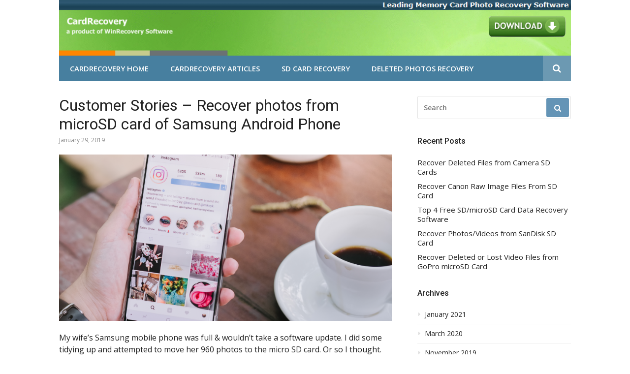

--- FILE ---
content_type: text/html; charset=UTF-8
request_url: https://www.cardrecovery.com/articles/recover-photos-from-microsd-card-of-samsung-android-phone/
body_size: 26583
content:
<!DOCTYPE html>
<html lang="en-US">
<head>
<meta charset="UTF-8">
<meta name="viewport" content="width=device-width, initial-scale=1">
<link rel="profile" href="http://gmpg.org/xfn/11">

<title>Customer Stories &#8211; Recover photos from microSD card of Samsung Android Phone &#8211; Card Recovery Articles</title>
<link rel='dns-prefetch' href='//fonts.googleapis.com' />
<link rel='dns-prefetch' href='//s.w.org' />
<link rel="alternate" type="application/rss+xml" title="Card Recovery Articles &raquo; Feed" href="https://www.cardrecovery.com/articles/feed/" />
<link rel="alternate" type="application/rss+xml" title="Card Recovery Articles &raquo; Comments Feed" href="https://www.cardrecovery.com/articles/comments/feed/" />
<link id="typography-wp-google-font" href="https://fonts.googleapis.com/css?family=Open%20Sans:400|Roboto&#038;subset=latin,latin-ext" rel="stylesheet"> 
<style id="typography-wp-style-inline-css" type="text/css">
body, button, input, select, textarea
{
	font-family: "Open Sans";
	font-weight: 400;
}
h1, h2, h3, h4, h5, h6, h2.entry-title a
{
	font-family: "Roboto";
}

</style>
		<script type="text/javascript">
			window._wpemojiSettings = {"baseUrl":"https:\/\/s.w.org\/images\/core\/emoji\/13.0.1\/72x72\/","ext":".png","svgUrl":"https:\/\/s.w.org\/images\/core\/emoji\/13.0.1\/svg\/","svgExt":".svg","source":{"concatemoji":"https:\/\/www.cardrecovery.com\/articles\/wp-includes\/js\/wp-emoji-release.min.js?ver=5.6"}};
			!function(e,a,t){var r,n,o,i,p=a.createElement("canvas"),s=p.getContext&&p.getContext("2d");function c(e,t){var a=String.fromCharCode;s.clearRect(0,0,p.width,p.height),s.fillText(a.apply(this,e),0,0);var r=p.toDataURL();return s.clearRect(0,0,p.width,p.height),s.fillText(a.apply(this,t),0,0),r===p.toDataURL()}function l(e){if(!s||!s.fillText)return!1;switch(s.textBaseline="top",s.font="600 32px Arial",e){case"flag":return!c([127987,65039,8205,9895,65039],[127987,65039,8203,9895,65039])&&(!c([55356,56826,55356,56819],[55356,56826,8203,55356,56819])&&!c([55356,57332,56128,56423,56128,56418,56128,56421,56128,56430,56128,56423,56128,56447],[55356,57332,8203,56128,56423,8203,56128,56418,8203,56128,56421,8203,56128,56430,8203,56128,56423,8203,56128,56447]));case"emoji":return!c([55357,56424,8205,55356,57212],[55357,56424,8203,55356,57212])}return!1}function d(e){var t=a.createElement("script");t.src=e,t.defer=t.type="text/javascript",a.getElementsByTagName("head")[0].appendChild(t)}for(i=Array("flag","emoji"),t.supports={everything:!0,everythingExceptFlag:!0},o=0;o<i.length;o++)t.supports[i[o]]=l(i[o]),t.supports.everything=t.supports.everything&&t.supports[i[o]],"flag"!==i[o]&&(t.supports.everythingExceptFlag=t.supports.everythingExceptFlag&&t.supports[i[o]]);t.supports.everythingExceptFlag=t.supports.everythingExceptFlag&&!t.supports.flag,t.DOMReady=!1,t.readyCallback=function(){t.DOMReady=!0},t.supports.everything||(n=function(){t.readyCallback()},a.addEventListener?(a.addEventListener("DOMContentLoaded",n,!1),e.addEventListener("load",n,!1)):(e.attachEvent("onload",n),a.attachEvent("onreadystatechange",function(){"complete"===a.readyState&&t.readyCallback()})),(r=t.source||{}).concatemoji?d(r.concatemoji):r.wpemoji&&r.twemoji&&(d(r.twemoji),d(r.wpemoji)))}(window,document,window._wpemojiSettings);
		</script>
		<style type="text/css">
img.wp-smiley,
img.emoji {
	display: inline !important;
	border: none !important;
	box-shadow: none !important;
	height: 1em !important;
	width: 1em !important;
	margin: 0 .07em !important;
	vertical-align: -0.1em !important;
	background: none !important;
	padding: 0 !important;
}
</style>
	<link rel='stylesheet' id='megamenu-wp-css'  href='https://www.cardrecovery.com/articles/wp-content/plugins/easymega/style.css?ver=5.6' type='text/css' media='all' />
<style id='megamenu-wp-inline-css' type='text/css'>
.megamenu-wp-desktop #megamenu-wp-page .megamenu-wp .mega-item .mega-content li.mega-content-li { margin-top: 0px; }
</style>
<link rel='stylesheet' id='wp-block-library-css'  href='https://www.cardrecovery.com/articles/wp-includes/css/dist/block-library/style.min.css?ver=5.6' type='text/css' media='all' />
<link rel='stylesheet' id='glob-fonts-css'  href='https://fonts.googleapis.com/css?family=Open+Sans%3A400%2C400i%2C600%2C600i%7CRoboto%3A300%2C400%2C400italic%2C500%2C500italic%2C700&#038;ver=0.1.3#038;subset=latin%2Clatin-ext' type='text/css' media='all' />
<link rel='stylesheet' id='font-awesome-css'  href='https://www.cardrecovery.com/articles/wp-content/themes/glob-pro/assets/css/font-awesome.min.css?ver=4.5' type='text/css' media='all' />
<link rel='stylesheet' id='glob-style-css'  href='https://www.cardrecovery.com/articles/wp-content/themes/glob-pro/style.css?ver=0.1.3' type='text/css' media='all' />
<style id='glob-style-inline-css' type='text/css'>

                        .main-navigation li.menu-item-12:hover > a,
                        .main-navigation li.menu-item-12.current-menu-ancestor > a,
                        .main-navigation li.menu-item-12.current-menu-item > a,
                        .main-navigation li.menu-item-12.current-menu-parent > a,
                        .main-navigation li.menu-item-12.current-post-ancestor > a,
                        .main-navigation li.menu-item-12 ul,
                        .main-navigation li.menu-item-12 ul li a
                         {
                            background-color: #81d742;
                         }
                         .main-navigation li.menu-item-12 ul li a:hover,
                         .main-navigation li.menu-item-12 ul li:hover > a
                         {
                            background-color: rgba(129,215,66, .8);
                         }
                        
            a:hover, a:focus, a:active,
            .header-breaking .breaking_text strong,
            h2.entry-title a:hover, .entry-title a:hover,
            .footer-widgets .widget a:hover,
            .widget_calendar tbody #today,
            .widget_tag_cloud a:hover,
            .social-links ul a:hover::before {
                color: #6494b6;
            }
            .block-slider .entry .entry-cat,
            .entry-footer .cat-links span, .entry-footer .tags-links span
            {
                background-color: #6494b6;
            }
            button, input[type="button"], input[type="reset"], input[type="submit"],
            .st-menu .btn-close-home .home-button,
            .st-menu .btn-close-home .close-button
            {
                background-color: #6494b6;
                border-color : #6494b6;
            }
            .widget_tag_cloud a:hover, .slick-arrow:hover { border-color : #6494b6;}

            .main-navigation li:hover > a,
            .main-navigation li.focus > a {
                 background-color : #6494b6;
            }
            .main-navigation a:hover,
            .main-navigation .current_page_item > a,
            .main-navigation .current-menu-item > a,
            .main-navigation .current_page_ancestor > a {
                background-color : #6494b6;
                color : #fff;
            }

            h2.entry-title a,
            h1.entry-title,
            .widget-title,
            .footer-staff-picks h3
            {
                color: #222222;
            }
            button:hover, input[type="button"]:hover,
            input[type="reset"]:hover,
            input[type="submit"]:hover
            {
                background-color: #222222;
                border-color: #222222;
            }
            
                 a, .comments-area .logged-in-as a,
                 .header-breaking .trending_slider_wrapper .entry-breaking a:hover {
                    color: #222222;
                 }
                .st-menu .btn-close-home .home-button:hover,
                .st-menu .btn-close-home .close-button:hover {
                    background-color: #222222;
                    border-color: #222222;
                }
                
                .navigation-wrapper.nav-layout-fullwidth, .navigation-wrapper .navigation-search-wrapper {
                    background: #477f9f;
                }
            .site-header {  background-image: url(https://www.cardrecovery.com/articles/wp-content/uploads/2018/12/card-recovery-header.png); background-repeat: no-repeat; background-size: cover; }
</style>
<script type='text/javascript' src='https://www.cardrecovery.com/articles/wp-includes/js/jquery/jquery.min.js?ver=3.5.1' id='jquery-core-js'></script>
<script type='text/javascript' src='https://www.cardrecovery.com/articles/wp-includes/js/jquery/jquery-migrate.min.js?ver=3.3.2' id='jquery-migrate-js'></script>
<script type='text/javascript' src='https://www.cardrecovery.com/articles/wp-content/themes/glob-pro/assets/js/classie.js?ver=1' id='classie-js'></script>
<link rel="https://api.w.org/" href="https://www.cardrecovery.com/articles/wp-json/" /><link rel="alternate" type="application/json" href="https://www.cardrecovery.com/articles/wp-json/wp/v2/posts/168" /><link rel="EditURI" type="application/rsd+xml" title="RSD" href="https://www.cardrecovery.com/articles/xmlrpc.php?rsd" />
<link rel="wlwmanifest" type="application/wlwmanifest+xml" href="https://www.cardrecovery.com/articles/wp-includes/wlwmanifest.xml" /> 
<meta name="generator" content="WordPress 5.6" />
<link rel="canonical" href="https://www.cardrecovery.com/articles/recover-photos-from-microsd-card-of-samsung-android-phone/" />
<link rel='shortlink' href='https://www.cardrecovery.com/articles/?p=168' />
<link rel="alternate" type="application/json+oembed" href="https://www.cardrecovery.com/articles/wp-json/oembed/1.0/embed?url=https%3A%2F%2Fwww.cardrecovery.com%2Farticles%2Frecover-photos-from-microsd-card-of-samsung-android-phone%2F" />
<link rel="alternate" type="text/xml+oembed" href="https://www.cardrecovery.com/articles/wp-json/oembed/1.0/embed?url=https%3A%2F%2Fwww.cardrecovery.com%2Farticles%2Frecover-photos-from-microsd-card-of-samsung-android-phone%2F&#038;format=xml" />
<!-- Analytics by WP-Statistics v12.6.12 - https://wp-statistics.com/ -->
	<style type="text/css">
			.site-title a,
        .site-header .site-description {
			color: #ffffff;
		}
		</style>
			<style type="text/css" id="wp-custom-css">
			.site-footer {
        background: #000000;
        height: 50px;
        margin: auto;
        width: 1060px;
        text-align: center;
        padding:0px;
        color: #000000;
}

.site-header {  
	background-image: url(https://www.cardrecovery.com/articles/wp-content/uploads/2018/12/card-recovery-header.png); background-repeat: no-repeat; 
background-size: 1040px;
background-position: center; 
}		</style>
		</head>

<body class="post-template-default single single-post postid-168 single-format-standard">
<div id="page" class="site">
	<a class="skip-link screen-reader-text" href="#main">Skip to content</a>

	<!-- begin .header-mobile-menu -->
	<nav class="st-menu st-effect-1" id="menu-3">
		<div class="btn-close-home">
			<button class="close-button" id="closemenu"></button>
			<a href="https://www.cardrecovery.com/articles/" class="home-button"><i class="fa fa-home"></i></a>
		</div>
		<div class="menu-main-menu-container"><ul><li id="menu-item-12" class="menu-item menu-item-type-custom menu-item-object-custom menu-item-12"><a href="https://www.cardrecovery.com">CardRecovery Home</a></li>
<li id="menu-item-105" class="menu-item menu-item-type-custom menu-item-object-custom menu-item-105"><a href="/articles/">CardRecovery Articles</a></li>
<li id="menu-item-11" class="menu-item menu-item-type-taxonomy menu-item-object-category menu-item-11"><a href="https://www.cardrecovery.com/articles/category/sd-card-recovery/">SD Card Recovery</a></li>
<li id="menu-item-52" class="menu-item menu-item-type-taxonomy menu-item-object-category menu-item-52"><a href="https://www.cardrecovery.com/articles/category/deleted-photos-recovery/">Deleted Photos Recovery</a></li>
</ul></div>		<form role="search" method="get" id="searchform" class="search-form" action="https://www.cardrecovery.com/articles/" >
	    <label for="s">
			<span class="screen-reader-text">Search for:</span>
			<input type="text" class="search-field" placeholder="Search" value="" name="s" id="s" />
		</label>
		<button type="submit" class="search-submit">
	        <i class="fa fa-search"></i>
	    </button>
	    </form>	</nav>
	<!-- end .header-mobile-menu -->

	<header id="masthead" class="site-header site-identity-left" role="banner">

		<div class="container">
			<button class="top-mobile-menu-button mobile-menu-button" data-effect="st-effect-1" type="button"><i class="fa fa-bars"></i></button>
            <div id="site-branding">
                    <div class="site-branding hide-site-title hide-tagline">
                    </div><!-- .site-branding -->
                </div>

			<div class="site-header-sidebar">
									<div class="header-sidebar">
						<section id="custom_html-3" class="widget_text header-right-widget widget_custom_html"><div class="textwidget custom-html-widget"><div align="center">
<a href="https://www.cardrecovery.com/download.asp"><img src="/articles/wp-content/uploads/2018/12/download.png" alt="Download"></a>&nbsp;&nbsp;</div></div></section>					</div>
							</div>
		</div>

	</header><!-- #masthead -->


	<div class="navigation-wrapper nav-layout-boxed">
		<div class="container">
			<div class="navigation-search-wrapper clear">
				<nav id="site-navigation" class="main-navigation" role="navigation">
						<div class="menu-main-menu-container"><ul id="primary-menu" class="menu"><li class="menu-item menu-item-type-custom menu-item-object-custom menu-item-12"><a href="https://www.cardrecovery.com">CardRecovery Home</a></li>
<li class="menu-item menu-item-type-custom menu-item-object-custom menu-item-105"><a href="/articles/">CardRecovery Articles</a></li>
<li class="menu-item menu-item-type-taxonomy menu-item-object-category menu-item-11"><a href="https://www.cardrecovery.com/articles/category/sd-card-recovery/">SD Card Recovery</a></li>
<li class="menu-item menu-item-type-taxonomy menu-item-object-category menu-item-52"><a href="https://www.cardrecovery.com/articles/category/deleted-photos-recovery/">Deleted Photos Recovery</a></li>
</ul></div>				</nav><!-- #site-navigation -->
				<div class="nav-search">
					<div class="search-icon"><i class="fa fa-search"></i></div>
					<div class="dropdown-search">
						<form role="search" method="get" id="searchform" class="search-form" action="https://www.cardrecovery.com/articles/" >
	    <label for="s">
			<span class="screen-reader-text">Search for:</span>
			<input type="text" class="search-field" placeholder="Search" value="" name="s" id="s" />
		</label>
		<button type="submit" class="search-submit">
	        <i class="fa fa-search"></i>
	    </button>
	    </form>					</div>
				</div>
			</div>
		</div>
	</div>

    
	<div id="content" class="site-content">

<div class="container">
	<div id="primary" class="content-area">
		<main id="main" class="site-main" role="main">

		
<article id="post-168" class="post-168 post type-post status-publish format-standard has-post-thumbnail hentry category-customer-stories category-phone-microsd-card tag-android tag-microsd tag-recover-photos tag-samsung">
	<header class="entry-header">
		<h1 class="entry-title">Customer Stories &#8211; Recover photos from microSD card of Samsung Android Phone</h1>                <div class="entry-meta">
                    <span class="posted-on"><time class="entry-date published" datetime="2019-01-29T03:19:57+00:00">January 29, 2019</time><time class="updated" datetime="2019-02-18T00:29:08+00:00">February 18, 2019</time></span>                </div>
                    	</header><!-- .entry-header -->

                                <div class="entry-thumbnail">
                <img width="800" height="400" src="https://www.cardrecovery.com/articles/wp-content/uploads/2019/01/samsung-phone-microsd-800x400.png" class="attachment-glob-medium size-glob-medium wp-post-image" alt="" loading="lazy" />            </div>
        	<div class="entry-content">
		
<p>My wife&#8217;s Samsung mobile phone was full &amp; wouldn&#8217;t take a software update.  I did some tidying up and attempted to move her 960 photos to the micro SD card. Or so I thought.  Having believed I had carried out the task, double checked to make sure they were all on the card, I then deleted all the duplicates from &#8220;Gallery&#8221;. To my absolute horror, all 960 photos disappeared from the phones own memory and the SD card. I felt absolutely sick, because the photos were of major birthdays, holidays and important events going back about 3 years. The whole lot had completely gone and I felt wretched, my wife was furious and very upset. I did some online research &amp; saw some really good reviews for CardRecovery.com. I went for it and I am So GLAD I did, because within a few seconds all the missing photos reappeared from the SD card onto my computer using the very easy to use software.  Of course we now have a backup, but I cannot thank CardRecovery.com enough for rescuing an extremely distressing situation.  It&#8217;s a very small price to pay for the comfort of knowing we have not lost these precious and irreplaceable moments.   Worth noting that you have to make sure the little slider on the SD Adapter is set to the right position, otherwise all the &#8216;sectors&#8217; on the micro SD card will show up as inaccessible.  This is excellent software.</p>



<p>Excellent Recovery Program! And a very user friendly website to work with! We are so appreciative of what this has recovered for us.  The 32 GB microSD card in our Samsung Galaxy S3 began by losing access to recently taken photos, and quickly became totally unreadable.  This solution recovered all 1594 photo files and movie clips, and it appears they are all perfect! That was 3 years of family travels and grand babies growing up,  now thankfully back in our memories files! Thank you for the excellent service!</p>



<p>Just wanted you to know that we had a a very good experience and thank you a good product. We live in the UK had old friends visiting us from the US. They spent a week with us and visited many places with us and on their own. They took many photos as we are fond of keeping memories. Before they left, they lent us their SD card so we could have some of the lovely photos they had taken of us together. Inadvertently, their SD card got wiped. Your software helped recover all the memories in relatively no time. Thanks!</p>
	</div><!-- .entry-content -->


                
	<footer class="entry-footer">
		<div class="cat-links"><span>Posted in</span><a href="https://www.cardrecovery.com/articles/category/customer-stories/" rel="category tag">Customer Stories</a> <a href="https://www.cardrecovery.com/articles/category/phone-microsd-card/" rel="category tag">Phone microSD Card</a></div><div class="tags-links"><span>Tagged</span> <a href="https://www.cardrecovery.com/articles/tag/android/" rel="tag">android</a><a href="https://www.cardrecovery.com/articles/tag/microsd/" rel="tag">microsd</a><a href="https://www.cardrecovery.com/articles/tag/recover-photos/" rel="tag">recover photos</a><a href="https://www.cardrecovery.com/articles/tag/samsung/" rel="tag">samsung</a></div>	</footer><!-- .entry-footer -->

            <div class="entry-author clear">
        <div class="entry-author-avatar">
            <a class="vcard" href="https://www.cardrecovery.com/articles/author/user/"></a>        </div>
        <div class="author-right">
            <div class="entry-author-byline clear">
                <a class="vcard" href="https://www.cardrecovery.com/articles/author/user/">user</a>                <ul class="author-social">
                                                                                                                                        </ul>
            </div>
                    </div>
    </div> <!--  /.entry-author -->
        
</article><!-- #post-## -->

		</main><!-- #main -->
	</div><!-- #primary -->

	
<aside id="secondary" class="sidebar widget-area" role="complementary">
	<section id="search-2" class="widget sidebar-widget widget_search"><form role="search" method="get" id="searchform" class="search-form" action="https://www.cardrecovery.com/articles/" >
	    <label for="s">
			<span class="screen-reader-text">Search for:</span>
			<input type="text" class="search-field" placeholder="Search" value="" name="s" id="s" />
		</label>
		<button type="submit" class="search-submit">
	        <i class="fa fa-search"></i>
	    </button>
	    </form></section>
		<section id="recent-posts-2" class="widget sidebar-widget widget_recent_entries">
		<h4 class="widget-title">Recent Posts</h4>
		<ul>
											<li>
					<a href="https://www.cardrecovery.com/articles/recover-deleted-files-from-sd-cards/">Recover Deleted Files from Camera SD Cards</a>
									</li>
											<li>
					<a href="https://www.cardrecovery.com/articles/recover-canon-raw-image-files-from-sd-card/">Recover Canon Raw Image Files From SD Card</a>
									</li>
											<li>
					<a href="https://www.cardrecovery.com/articles/top-4-free-sd-microsd-card-data-recovery-software/">Top 4 Free SD/microSD Card Data Recovery Software</a>
									</li>
											<li>
					<a href="https://www.cardrecovery.com/articles/recover-photos-videos-from-sandisk-sd-card/">Recover Photos/Videos from SanDisk SD Card</a>
									</li>
											<li>
					<a href="https://www.cardrecovery.com/articles/recover-deleted-or-lost-video-files-from-gopro/">Recover Deleted or Lost Video Files from GoPro microSD Card</a>
									</li>
					</ul>

		</section><section id="archives-2" class="widget sidebar-widget widget_archive"><h4 class="widget-title">Archives</h4>
			<ul>
					<li><a href='https://www.cardrecovery.com/articles/2021/01/'>January 2021</a></li>
	<li><a href='https://www.cardrecovery.com/articles/2020/03/'>March 2020</a></li>
	<li><a href='https://www.cardrecovery.com/articles/2019/11/'>November 2019</a></li>
	<li><a href='https://www.cardrecovery.com/articles/2019/10/'>October 2019</a></li>
	<li><a href='https://www.cardrecovery.com/articles/2019/09/'>September 2019</a></li>
	<li><a href='https://www.cardrecovery.com/articles/2019/08/'>August 2019</a></li>
	<li><a href='https://www.cardrecovery.com/articles/2019/06/'>June 2019</a></li>
	<li><a href='https://www.cardrecovery.com/articles/2019/05/'>May 2019</a></li>
	<li><a href='https://www.cardrecovery.com/articles/2019/04/'>April 2019</a></li>
	<li><a href='https://www.cardrecovery.com/articles/2019/03/'>March 2019</a></li>
	<li><a href='https://www.cardrecovery.com/articles/2019/02/'>February 2019</a></li>
	<li><a href='https://www.cardrecovery.com/articles/2019/01/'>January 2019</a></li>
	<li><a href='https://www.cardrecovery.com/articles/2018/12/'>December 2018</a></li>
			</ul>

			</section><section id="categories-2" class="widget sidebar-widget widget_categories"><h4 class="widget-title">Categories</h4>
			<ul>
					<li class="cat-item cat-item-4"><a href="https://www.cardrecovery.com/articles/category/corrupted-memory-card/">Corrupted Memory Card</a>
</li>
	<li class="cat-item cat-item-27"><a href="https://www.cardrecovery.com/articles/category/customer-stories/">Customer Stories</a>
</li>
	<li class="cat-item cat-item-3"><a href="https://www.cardrecovery.com/articles/category/deleted-photos-recovery/">Deleted Photos Recovery</a>
</li>
	<li class="cat-item cat-item-7"><a href="https://www.cardrecovery.com/articles/category/memory-card-recovery/">Memory Card Recovery</a>
</li>
	<li class="cat-item cat-item-5"><a href="https://www.cardrecovery.com/articles/category/phone-microsd-card/">Phone microSD Card</a>
</li>
	<li class="cat-item cat-item-21"><a href="https://www.cardrecovery.com/articles/category/sd-card-and-files/">SD Card and Files</a>
</li>
	<li class="cat-item cat-item-2"><a href="https://www.cardrecovery.com/articles/category/sd-card-recovery/">SD Card Recovery</a>
</li>
			</ul>

			</section></aside><!-- #secondary -->
</div>

	</div><!-- #content -->

	<footer id="colophon" class="site-footer" role="contentinfo">
        
		<div class="site-info">
			<div class="container">
								                <div class="site-copyright">
                    ©Copyright 2001 - 2018, WinRecovery Software. All rights reserved.                 </div>
                			</div>
		</div><!-- .site-info -->

	</footer><!-- #colophon -->

</div><!-- #page -->

<script type='text/javascript' id='megamenu-wp-js-extra'>
/* <![CDATA[ */
var MegamenuWp = {"ajax_url":"https:\/\/www.cardrecovery.com\/articles\/wp-admin\/admin-ajax.php","loading_icon":"<div class=\"mega-spinner\"><div class=\"uil-squares-css\" style=\"transform:scale(0.4);\"><div><div><\/div><\/div><div><div><\/div><\/div><div><div><\/div><\/div><div><div><\/div><\/div><div><div><\/div><\/div><div><div><\/div><\/div><div><div><\/div><\/div><div><div><\/div><\/div><\/div><\/div>","theme_support":{"mobile_mod":720,"disable_auto_css":0,"disable_css":0,"parent_level":0,"content_right":0,"content_left":0,"margin_top":0,"animation":"","child_li":"","ul_css":"","li_css":""},"mega_parent_level":"0","mega_content_left":"0","mega_content_right":"0","animation":"shift-up"};
/* ]]> */
</script>
<script type='text/javascript' src='https://www.cardrecovery.com/articles/wp-content/plugins/easymega/assets/js/megamenu-wp.js?ver=1.0.1' id='megamenu-wp-js'></script>
<script type='text/javascript' src='https://www.cardrecovery.com/articles/wp-content/themes/glob-pro/assets/js/slick.js?ver=0.1.3' id='jquery-slick-js'></script>
<script type='text/javascript' src='https://www.cardrecovery.com/articles/wp-content/themes/glob-pro/assets/js/sidebar-menu.js?ver=0.1.3' id='glob-sidebar-menu-js'></script>
<script type='text/javascript' src='https://www.cardrecovery.com/articles/wp-content/themes/glob-pro/assets/js/inview.js?ver=0.1.3' id='jquery-inview-js'></script>
<script type='text/javascript' src='https://www.cardrecovery.com/articles/wp-content/themes/glob-pro/assets/js/rrssb.js?ver=0.1.3' id='rrssb-js'></script>
<script type='text/javascript' src='https://www.cardrecovery.com/articles/wp-content/themes/glob-pro/assets/js/themes.js?ver=0.1.3' id='glob-themes-js-js'></script>
<script type='text/javascript' src='https://www.cardrecovery.com/articles/wp-includes/js/wp-embed.min.js?ver=5.6' id='wp-embed-js'></script>

</body>
</html>
